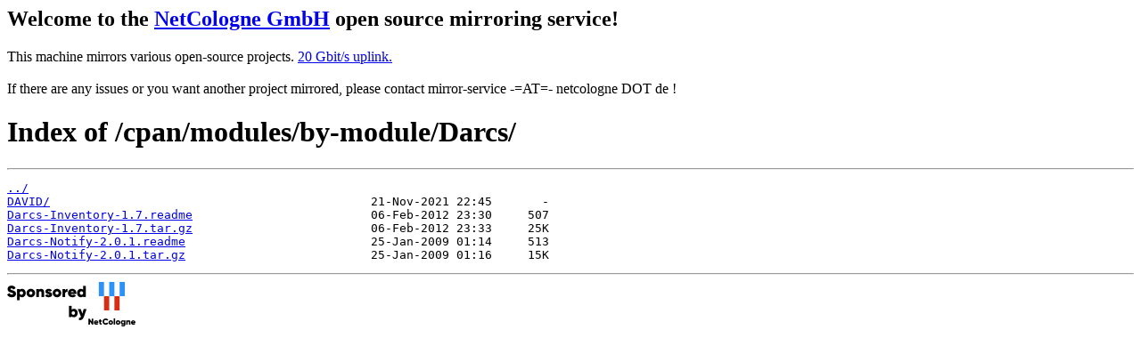

--- FILE ---
content_type: text/html
request_url: http://debian.debian.zugschlus.de/cpan/modules/by-module/Darcs/
body_size: 1249
content:
<h2>Welcome to the <a href="https://www.netcologne.de/">NetCologne GmbH</a> open source mirroring service!</h2>
<p>
	This machine mirrors various open-source projects.

	<a href="https://mirror.netcologne.de/munin">20 Gbit/s uplink.</a><br>
	<br>
	If there are any issues or you want another project mirrored, please contact
	mirror-service -=AT=- netcologne DOT de ! 
</p>

<html>
<head><title>Index of /cpan/modules/by-module/Darcs/</title></head>
<body>
<h1>Index of /cpan/modules/by-module/Darcs/</h1><hr><pre><a href="../">../</a>
<a href="DAVID/">DAVID/</a>                                             21-Nov-2021 22:45       -
<a href="Darcs-Inventory-1.7.readme">Darcs-Inventory-1.7.readme</a>                         06-Feb-2012 23:30     507
<a href="Darcs-Inventory-1.7.tar.gz">Darcs-Inventory-1.7.tar.gz</a>                         06-Feb-2012 23:33     25K
<a href="Darcs-Notify-2.0.1.readme">Darcs-Notify-2.0.1.readme</a>                          25-Jan-2009 01:14     513
<a href="Darcs-Notify-2.0.1.tar.gz">Darcs-Notify-2.0.1.tar.gz</a>                          25-Jan-2009 01:16     15K
</pre><hr></body>
</html>
<a href="https://www.netcologne.de/">
  <img src="/.NC/sponsored.png"></img>
</a> 
